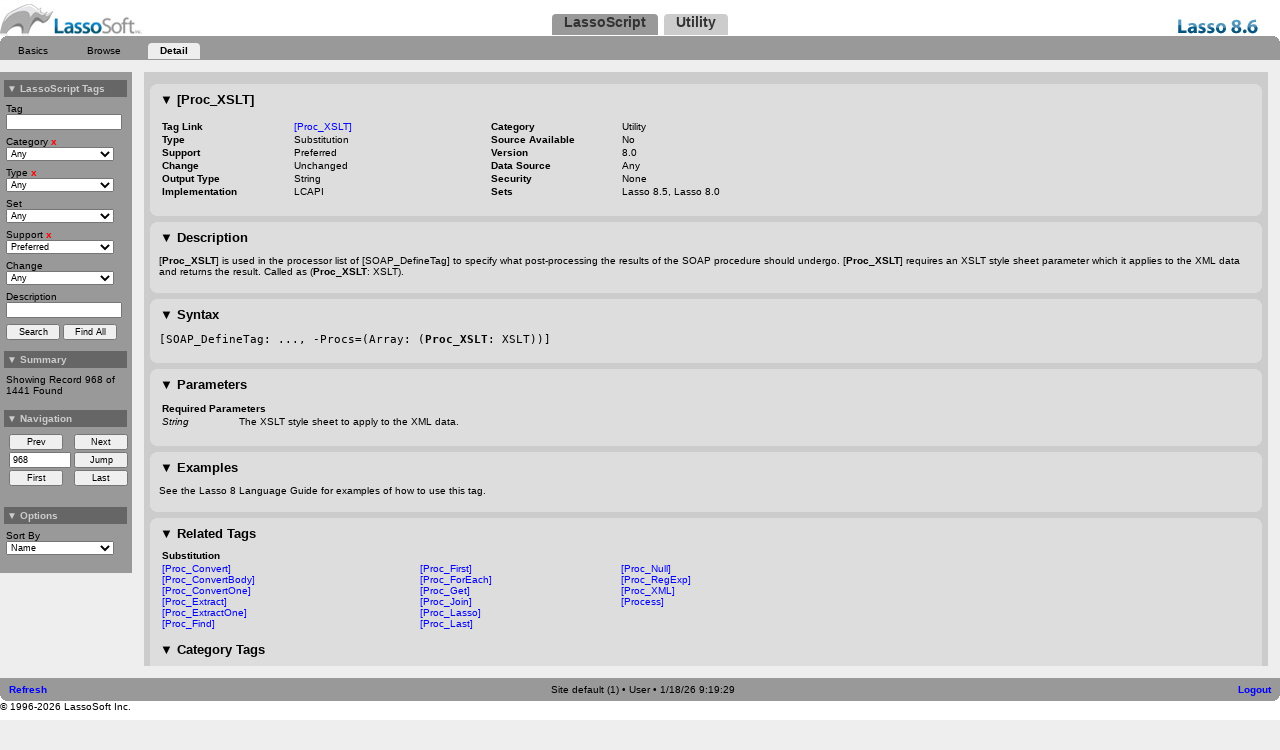

--- FILE ---
content_type: text/html; charset=UTF-8
request_url: http://reference.lassosoft.com/LassoReference.LassoApp?%5BProc_XSLT%5D
body_size: 6305
content:
<!DOCTYPE HTML PUBLIC "-//W3C//DTD HTML 4.01 Strict//EN" "http://www.w3.org/TR/html4/strict.dtd">



<html xmlns="http://www.w3.org/1999/xhtml" xml:lang="en" lang="en" >
	<head>
		<title>[Proc_XSLT] Detail - Lasso Reference</title><meta name="Keywords" content="[Proc_XSLT], Utility, Substitution, Lasso Professional, LassoScript, LassoSoft, OmniPilot, Blueworld" /><meta name="Description" content="[Proc_XSLT] is used in the processor list of [SOAP_DefineTag] to specify what post-processing the results of the SOAP procedure should undergo. [Proc_XSLT] requires an XSLT style sheet parameter which it applies to the XML data and returns the result. Called as (Proc_XSLT: XSLT)." /><meta name="robots" content="ALL, INDEX, FOLLOW" /><meta name="GOOGLEBOT" content="INDEX, FOLLOW" />
		<meta name="Publisher" content="LassoSoft Inc." />
		<style>



body
{
	background: #eeeeee;
	font-family: Verdana, Arial, Helvetica, sans-serif;
	font-size: 10px;
	margin: 0px;
	padding: 0px;
}

form
{
	padding: 0px;
	margin: 0px;
}

div.header
{
	display: block; 

	position: fixed; 

	top: 0px; 
	left: 0px; 
	width: 100%; 
	background: #eeeeee; 
	overflow: hidden; 
	min-width: 800px;

	height: 60px;

	border-width: 0px 0px 12px 0px;
	border-color: #eeeeee;
	border-style: solid;
	z-index: 3;
}

div.body
{
	background: #eeeeee;
	width: 100%;
	min-width: 800px;

	height: 100%;

	margin-top: 72px;

	z-index: 1;
	position: absolute;

}

div.sidebar
{
	position: fixed; 

	top: 72px;

	left: 0px; 
	width: 126px; 
	padding: 6px 3px;
	margin: 0px; 
	background: #999999;

	z-index: 2;

}

div.footer
{

	display: block;
	position: fixed; 
	bottom: 0px; 
	z-index: 1;

	left: 0px; 
	width: 100%; 
	border-width: 12px 0px 0px 0px;
	border-color: #eeeeee;
	border-style: solid;
	height: 42px; 
	background: white; 
	overflow: hidden; 
	min-width: 800px;
}

div.frame_dialog
{
	background: #eeeeee;
	margin: 6px;
	width: 400px;
}

div.frame_footer
{
	background: #999999;
	width: 100%;
	text-align: center;
}

div.frame_inner
{
	padding: 6px 9px 1px 9px;
}

h1,
h2
{
	font-family: Verdana, Arial, Helvetica, sans-serif;
	font-size: 13px;
	margin: 2px 1px 8px 1px;
}

div.content_left p,
div.content_right p,
div.content_top p,
div.content_bottom p
{
	font-family: Verdana, Arial, Helvetica, sans-serif;
	font-size: 10px;
	margin: 6px 0px;
}

table
{
	margin: 0px 0px 12px 0px;

	width: 60%;

	border-collapse: collapse;
}

tr
{
	vertical-align: top;
}

tr.light
{
	background: #dddddd;
}

td
{
	font-family: Verdana, Arial, Helvetica, sans-serif;
	font-size: 10px;
	margin: 0px;
	padding: 1px 0px 1px 3px;
}

th
{
	font-family: Verdana, Arial, Helvetica, sans-serif;
	font-size: 10px;
	margin: 0px;
	padding: 1px 0px 1px 3px;
	font-weight: bold;
	text-align: left;
	vertical-align: top;
	white-space: nowrap;
}

select,
input
{
	font-family: Verdana, Arial, Helvetica, sans-serif;
	font-size: 9px;
}

textarea
{
	font-family: Monaco, Verdana, Arial, Helvetica, sans-serif;
	font-size: 9px;
}

img.graphic_left
{
	float: left;
	width: 144px;
	height: 36px;
}

img.graphic_right
{
	float: right;
	width: 144px;
	height: 36px;
}

div.content_panel
{
	background: #dddddd;
	align: center;
	margin: 6px 0px;

}
div.content_inner
{
	padding: 1px 9px;
}

div.content_panel b.b1 {height:1px; font-size:1px; overflow:hidden; display:block; border-left: solid #cccccc 5px; border-right: solid #cccccc 5px; clear: both; }
div.content_panel b.b2 {height:1px; font-size:1px; overflow:hidden; display:block; border-left: solid #cccccc 3px; border-right: solid #cccccc 3px; clear: both; }
div.content_panel b.b3 {height:1px; font-size:1px; overflow:hidden; display:block; border-left: solid #cccccc 2px; border-right: solid #cccccc 2px; clear: both; }
div.content_panel b.b4 {height:2px; font-size:1px; overflow:hidden; display:block; border-left: solid #cccccc 1px; border-right: solid #cccccc 1px; clear: both; }
div.content_panel b.c1 {height:1px; font-size:1px; overflow:hidden; display:block; border-left: solid #dddddd 5px; border-right: solid #dddddd 5px; clear: both; }
div.content_panel b.c2 {height:1px; font-size:1px; overflow:hidden; display:block; border-left: solid #dddddd 3px; border-right: solid #dddddd 3px; clear: both; }
div.content_panel b.c3 {height:1px; font-size:1px; overflow:hidden; display:block; border-left: solid #dddddd 2px; border-right: solid #dddddd 2px; clear: both; }
div.content_panel b.c4 {height:2px; font-size:1px; overflow:hidden; display:block; border-left: solid #dddddd 1px; border-right: solid #dddddd 1px; clear: both; }


div.content_top
{
	background: #cccccc;
	padding: 6px;
	min-width: 776px;
	margin-bottom: 12px;
	margin-left: 12px;
	margin-right: 12px;
}

div.content_bottom
{
	background: #cccccc;
	padding: 6px;
	min-width: 776px;
	margin-left: 12px;
	margin-right: 12px;
}

div.content_full
{
	background: #cccccc;
	padding: 6px;
	min-width: 776px;
	margin-left: 12px;
	margin-right: 12px;
}

div.content_full2
{
	background: #cccccc;
	padding: 6px;
	margin-left: 144px; 
	margin-right: 12px;
	margin-bottom: 54px;
}

div.content_full3
{
	background: #cccccc;
	padding: 6px;
	margin-left: 144px; 
	margin-right: 12px;
}

div.content_full4
{
	background: #eeeeee;
	padding: 0px;
	margin-left: 144px; 
	margin-right: 12px;
	margin-bottom: 54px;
}

div.content_dialog
{
	background: #cccccc;
	padding: 6px;
	margin: 12px;
	width: 364px;
}

div.content_split
{
	padding: 0px;
	background: #eeeeee url(LassoReference.13.LassoApp)
	repeat-y 0 0;
	min-width: 800px;
	margin-left: 12px;
	margin-right: 12px;
	margin-bottom: 12px;
}

div.content_split_left,
div.content_split_solo
{
	padding: 0px;
	background: #eeeeee;
	margin-left: 12px;
}

div.content_sidebar
{
	margin-left: 144px; 
	margin-bottom: 54px;
}

div.content_left
{
	background: #cccccc;
	margin: 0px;
	padding: 6px;
	border-width: 0px 12px 0px 0px;
	border-style: solid;
	border-color: #eeeeee;
	width: 476px;
	float: left;
	min-height: 144px;
}

div.content_right,
div.content_right_sidebar
{
	background: #cccccc;
	padding: 6px;
	width: 476px;
	margin-left: 500px;
	min-height: 144px;
}

div.frame_footer b.b1 {height:1px; font-size:1px; overflow:hidden; display:block; border-left: solid white 5px; border-right: solid white 5px;}
div.frame_footer b.b2 {height:1px; font-size:1px; overflow:hidden; display:block; border-left: solid white 3px; border-right: solid white 3px;}
div.frame_footer b.b3 {height:1px; font-size:1px; overflow:hidden; display:block; border-left: solid white 2px; border-right: solid white 2px;}
div.frame_footer b.b4 {height:2px; font-size:1px; overflow:hidden; display:block; border-left: solid white 1px; border-right: solid white 1px;}

div.content_clear
{
	clear: both;
	margin: 0px;
	height: 1px;
	background: #eeeeee;
}


a,
a:link,
a:visited
{
	text-decoration: none;
	color: #0000ff;
}

a.new,
a.new:link,
a.new:visited
{
	text-decoration: none;
	color: #990000;
}

a.fav,
a.fav:link,
a.fav:visited
{
	text-decoration: none;
	color: #006600;
}

a:hover,
a.new:hover,
a.fav:hover
{
	text-decoration: none;
	color: #000000;
}


div.header_tab1
{
	width: 100%;
	background: white;
	height: 36px;
	font-weight: bold;
	font-size: 14px;
		
	

	overflow: hidden;
}

a.tab1,
a.tab1:link,
a.tab1:visited
{
	position: relative;
	bottom: -14px;
	background: #cccccc;
	padding: 0px 0px 5px 0px;
	margin: 3px 1px 0px 1px;
	text-decoration: none;
	color: #333333;
	
	
	-o-border-top-left-radius: 4px; 
	-o-border-top-right-radius: 4px; 
	-khtml-border-top-left-radius: 4px; 
	-khtml-border-top-right-radius: 4px; 
	-moz-border-radius-topleft: 4px; 
	-moz-border-radius-topright: 4px; 
	-webkit-border-top-left-radius: 4px; 
	-webkit-border-top-right-radius: 4px; 
	border-top-right-radius: 4px; 
	border-top-left-radius: 4px;

}

a.tab1:hover
{
	background: #bbbbbb;
}

a.tab1.active1,
a.tab1.active1:link,
a.tab1.active1:hover,
a.tab1.active1:visited
{
	background: #999999;
}

span.tab1
{
	padding: 0px 12px 0px 12px;
}

span.tab1 b.b1 {height:1px; font-size:1px; overflow:hidden; display:block; border-left: solid #cccccc 5px; border-right: solid #cccccc 5px;}
span.tab1 b.b2 {height:1px; font-size:1px; overflow:hidden; display:block; border-left: solid #cccccc 3px; border-right: solid #cccccc 3px;}
span.tab1 b.b3 {height:1px; font-size:1px; overflow:hidden; display:block; border-left: solid #cccccc 2px; border-right: solid #cccccc 2px;}
span.tab1 b.b4 {height:2px; font-size:1px; overflow:hidden; display:block; border-left: solid #cccccc 1px; border-right: solid #cccccc 1px;}



img.corner_left1,
img.corner_right1
{
	position: relative;
	width: 2px;
	height: 2px;



	display: none;
	
}



div.header_tab2
{
	width: 100%;
	background: #999999;
	height: 24px;
	padding: 0px 0px 0px 0px;
	font-size: 10px;
	
	
	overflow: hidden;
}

div.header_tab2 b.b1 {height:1px; font-size:1px; overflow:hidden; display:block; border-left: solid white 5px; border-right: solid white 5px;}
div.header_tab2 b.b2 {height:1px; font-size:1px; overflow:hidden; display:block; border-left: solid white 3px; border-right: solid white 3px;}
div.header_tab2 b.b3 {height:1px; font-size:1px; overflow:hidden; display:block; border-left: solid white 2px; border-right: solid white 2px;}
div.header_tab2 b.b4 {height:2px; font-size:1px; overflow:hidden; display:block; border-left: solid white 1px; border-right: solid white 1px;}

a.tab2,
a.tab2:link,
a.tab2:visited
{
	background: #999999;
	padding: 0px 0px 5px 0px;
	margin: 6px 6px 0px 6px;
	position: relative;
	top: 2px;
	text-decoration: none;
	color: #000000;
	
	

	-o-border-top-left-radius: 4px; 
	-o-border-top-right-radius: 4px; 
	-khtml-border-top-left-radius: 4px; 
	-khtml-border-top-right-radius: 4px; 
	-moz-border-radius-topleft: 4px; 
	-moz-border-radius-topright: 4px; 
	-webkit-border-top-left-radius: 4px; 
	-webkit-border-top-right-radius: 4px; 
	border-top-right-radius: 4px; 
	border-top-left-radius: 4px;
}

a.tab2:hover
{
	background: #aaaaaa;
}

a.tab2.active2,
a.tab2.active2:link,
a.tab2.active2:hover,
a.tab2.active2:visited
{

		background: #eeeeee;

	font-weight: bold;
}

span.tab2
{
	position: relative;
	padding: 0px 12px 0px 12px;
	top: 2px;
}

div.header_tab3
{
	width: 100%;
	background: #cccccc;
	height: 24px;
	padding: 0px 0px 0px 0px;
	font-size: 10px;
	
	
	overflow: hidden;
}

a.tab3,
a.tab3:link,
a.tab3:visited
{
	background: #cccccc;
	padding: 0px 0px 5px 0px;
	margin: 6px 6px 0px 6px;
	position: relative;
	top: 7px;
	text-decoration: none;
	color: #000000;
	
	
	-o-border-top-left-radius: 3px; 
	-o-border-top-right-radius: 3px; 
	-khtml-border-top-left-radius: 3px; 
	-khtml-border-top-right-radius: 3px; 
	-moz-border-radius-topleft: 3px; 
	-moz-border-radius-topright: 3px; 
	-webkit-border-top-left-radius: 3px; 
	-webkit-border-top-right-radius: 3px; 
	border-top-right-radius: 3px; 
	border-top-left-radius: 3px;
}

a.tab3:hover
{
	background: #dddddd;
}

a.tab3.active3,
a.tab3.active3:link,
a.tab3.active3:hover,
a.tab3.active3:visited
{
	background: #eeeeee;
	font-weight: bold;
}

span.tab3
{
	position: relative;
	padding: 0px 12px 0px 12px;
	top: 2px;
}



img.corner_left2,
img.corner_right2
{
	position: relative;
	width: 2px;
	height: 2px;
	top: -8px;


	display: none;
}

img.corner_left3,
img.corner_right3
{
	position: relative;
	width: 2px;
	height: 2px;
	top: -8px;


	display: none;
}



p.code
{
	font-family: monospace;
	white-space: pre;
	font-size: 11px;
}

p.error
{
	color: #ff0000;
	font-weight: bold;
	text-align: center;
	border-width: 12px 0px;
	border-style: solid;
	border-color: #cccccc;
	background: #cccccc;
}

p.red
{
	color: #ff0000;
	font-weight: bold;
	text-align: center;
}

p.message
{
	font-weight: bold;
	text-align: center;
	border-width: 12px 0px;
	border-style: solid;
	border-color: #cccccc;
	background: #cccccc;
}

td.red
{
	font-weight: bold;
	color: #ff0000;
}

div.sidebar h2
{
	font-size: 10px;
	font-weight: bold; 
	background: #666666; 
	color: #cccccc; 
	display: block; 
	width: 117px; 
	padding: 3px; 
	margin-bottom: 3px;
}
div.sidebar div
{
	padding: 3px;
	padding-bottom: 6px;
}
div.sidebar p
{
	margin: 0px;
	margin-bottom: 6px;
}
div.sidebar input,
div.sidebar select
{
	width: 108px;
}

div.sidebar input.half
{
	width: 54px;
}

span.onethird
{
	float: right; 
	width: 33%;
	padding-left: 3px;
}
span.twothird
{
	float: right; 
	width: 66%;
	padding-left: 3px;
}

select.browse_pop_small { width: 48px; height: 16px; }
select.browse_pop_medium { width: 96px; height: 16px; }
select.browse_pop_large { width: 144px; height: 16px; }
select.browse_select_small { width: 48px; }
select.browse_select_medium { width: 96px; }
select.browse_select_large { width: 144px; }
input.browse_text_small { width: 48px; }
input.browse_text_medium { width: 96px; }
input.browse_text_large { width: 144px; }
textarea.browse_area_small { width: 144px; height: 36px; }
textarea.browse_area_medium { width: 144px; height: 72px; }
textarea.browse_area_large { width: 144px; height: 144px; }

select.std_pop_small { width: 72px; height: 16px; }
select.std_pop_medium { width: 144px; height: 16px; }
select.std_pop_large { width: 216px; height: 16px; }
textarea.std_area_small { width: 216px; height: 36px; }
textarea.std_area_medium { width: 216px; height: 72px; }
textarea.std_area_large { width: 216px; height: 144px; }

select.small { width: 72px; }
select.medium { width: 144px; }
select.large { width: 216px; }
input.tiny { width: 24px; }
input.small { width: 60px; }
input.medium { width: 92px; }
input.large { width: 150px; }
input.huge { width: 192px; }
textarea.small { width: 144px; height: 36px; }
textarea.medium { width: 144px; height: 72px; }
textarea.large { width: 144px; height: 144px; }
</style>
		<script type="text/javascript" language="JavaScript">
			function toggleDisplayBlock(idOf,idArrow)
			{
				var element = document.getElementById(idOf);
				if (element != undefined)
				{
					if (element.style.display == 'none')
						element.style.display = 'block'; 
					else
						element.style.display = 'none'; 
					var arrow = document.getElementById(idArrow);
					if (arrow != undefined)
						if (element.style.display == 'none')
							arrow.innerHTML = '&#x25ba;';
						else
							arrow.innerHTML = '&#x25bc;';
					var toggle = document.getElementById('toggle');
					if (toggle != undefined)
						if (toggle.value == 'NaN')
							toggle.value = '';
						if (element.style.display == 'none')
							toggle.value += ('' + idOf + ' ');
						else
							toggle.value -= ('' + idOf);
				}
			}
		</script>

	


	</head>

	<body>
		<div class="header">
			<div class="header_tab1" align="center">
				<img class="graphic_left" src="LassoReference.9.LassoApp" alt="" width="144" height="36" />
				<a href="http://www.lassosoft.com" target="_new"><img class="graphic_right" src="LassoReference.10.LassoApp" alt="" width="144" height="36" border=0 /></a>
				<a href="/LassoReference.LassoApp?lassoscript/default" class="tab1 active1"><img class="corner_left1" src="LassoReference.7.LassoApp" border="0" alt="" width="2" height="2" /><span class="tab1">LassoScript</span><img class="corner_right1" src="LassoReference.8.LassoApp" border="0" alt="" width="2" height="2" /></a>
				<a href="/LassoReference.LassoApp?utility/default" class="tab1"><img class="corner_left1" src="LassoReference.7.LassoApp" border="0" alt="" width="2" height="2" /><span class="tab1">Utility</span><img class="corner_right1" src="LassoReference.8.LassoApp" border="0" alt="" width="2" height="2" /></a>
			</div>

			<div class="header_tab2"><b class="b1"></b><b class="b2"></b><b class="b3"></b><b class="b4"></b>
				<a href="/LassoReference.LassoApp?lassoscript/basics" class="tab2"><img class="corner_left2" src="LassoReference.5.LassoApp" border="0" alt="" width="2" height="2" /><span class="tab2">Basics</span><img class="corner_right2" src="LassoReference.6.LassoApp" border="0" alt="" width="2" height="2" /></a>
				<a href="/LassoReference.LassoApp?lassoscript/browse" class="tab2"><img class="corner_left2" src="LassoReference.5.LassoApp" border="0" alt="" width="2" height="2" /><span class="tab2">Browse</span><img class="corner_right2" src="LassoReference.6.LassoApp" border="0" alt="" width="2" height="2" /></a>
				<a href="/LassoReference.LassoApp?lassoscript/detail" class="tab2 active2"><img class="corner_left2" src="LassoReference.5.LassoApp" border="0" alt="" width="2" height="2" /><span class="tab2">Detail</span><img class="corner_right2" src="LassoReference.6.LassoApp" border="0" alt="" width="2" height="2" /></a>
			</div>

		</div>

		<div class="body">
	<div class="sidebar">

<form autocomplete="off" action="LassoReference.LassoApp?lassoscript/detail" method="post">
	<input type="hidden" name="action" value="Search" />
	<input type="hidden" name="toggle" value="" id="toggle" />

	<h2 onclick="toggleDisplayBlock('srch','srcharrow')"><span id="srcharrow">&#x25bc;</span> LassoScript Tags</h2>
	<div id="srch">
		<p>
			Tag 
			<br />
			<input name="tag"  value="" onchange="this.form.submit();">
		</p>
		<p>
			Category <a href="LassoReference.LassoApp?lassoscript/detail !cat" style="color: red; font-weight: bold;">x</a>
			<br />
			<select name="cat" onchange="this.form.submit();">
              <option value="Any" selected>Any</option>

              <option value="Action">Action</option>

              <option value="Administration">Administration</option>

              <option value="Array">Array</option>

              <option value="Bytes">Bytes</option>

              <option value="Calendar">Calendar</option>

              <option value="ChartFX">ChartFX</option>

              <option value="Client">Client</option>

              <option value="Comparator">Comparator</option>

              <option value="Conditional">Conditional</option>

              <option value="Constant">Constant</option>

              <option value="Custom Tag">Custom Tag</option>

              <option value="Data Type">Data Type</option>

              <option value="Database">Database</option>

              <option value="Date">Date</option>

              <option value="Delimiter">Delimiter</option>

              <option value="Email">Email</option>

              <option value="Encoding">Encoding</option>

              <option value="Encryption">Encryption</option>

              <option value="Error">Error</option>

              <option value="File">File</option>

              <option value="Image">Image</option>

              <option value="Include">Include</option>

              <option value="JavaBeans">JavaBeans</option>

              <option value="LDAP">LDAP</option>

              <option value="LJAX">LJAX</option>

              <option value="Link">Link</option>

              <option value="Matchers">Matchers</option>

              <option value="Math">Math</option>

              <option value="Namespace">Namespace</option>

              <option value="Networking">Networking</option>

              <option value="OS Process">OS Process</option>

              <option value="Operator">Operator</option>

              <option value="Output">Output</option>

              <option value="PDF">PDF</option>

              <option value="Response">Response</option>

              <option value="Results">Results</option>

              <option value="Session">Session</option>

              <option value="String">String</option>

              <option value="Symbol">Symbol</option>

              <option value="Tags">Tags</option>

              <option value="Technical">Technical</option>

              <option value="Threads">Threads</option>

              <option value="Utility">Utility</option>

              <option value="Variable">Variable</option>

              <option value="XML">XML</option>

			</select>
		</p>
		<p>
			Type <a href="LassoReference.LassoApp?lassoscript/detail !type" style="color: red; font-weight: bold;">x</a>
			<br />
			<select name="type" onchange="this.form.submit();">
              <option value="Any" selected>Any</option>
              <option value="Command">Command</option>
              <option value="Container">Container</option>
              <option value="Data Type">Data Type</option>
              <option value="Delimiter">Delimiters</option>
              <option value="Member">Member</option>
              <option value="Process">Process</option>
              <option value="Substitution">Substitution</option>
              <option value="Symbol">Symbol</option>
			</select>
		</p>
		<p>
			Set 
			<br />
			<select name="set" onchange="this.form.submit();">
              <option value="Any" selected>Any</option>
              <option value="LDML85">Lasso 8.6</option>
              <option value="LDML80">Lasso 8.0</option>
              <option value="LDML70">Lasso 7.0</option>
              <option value="LDML60">Lasso 6.0</option>
              <option value="LDML50">Lasso 5.0</option>
              <option value="LDML3x">Lasso 3.x</option>
              <option value="LDML25">Lasso 2.5</option>
              <option value="LDML20">Lasso 2.0</option>
              <option value="LDML1x">Lasso 1.x</option>
			</select>
		</p>
		<p>
			Support <a href="LassoReference.LassoApp?lassoscript/detail !support" style="color: red; font-weight: bold;">x</a>
			<br />
			<select name="support" onchange="this.form.submit();">
              <option value="Any">Any</option>
              <option value="Preferred" selected>Preferred</option>
              <option value="Synonym">Synonym</option>
              <option value="Abbreviation">Abbreviation</option>
              <option value="Deprecated">Deprecated</option>
			</select>
		</p>
		<p>
			Change 
			<br />
			<select name="change" onchange="this.form.submit();">
              <option value="Any" selected>Any</option>
              <option value="New">New</option>
              <option value="Updated">Updated</option>
              <option value="Unchanged">Unchanged</option>
			</select>
		</p>
		<p>
			Description 
			<br />
			<input name="description"  value="" onchange="this.form.submit();">
		</p>
		<p style="margin-bottom: 3px; align: right;">
			<input type="submit" name="action" value="Search" class="half" />
			<input type="submit" name="action" value="Find All" class="half" />
		</p>
	</div>



	<h2 onclick="toggleDisplayBlock('sum','sumarrow')"><span id="sumarrow">&#x25bc;</span> Summary</h2>
	<div id="sum">
		<p>
			
				Showing 
				 Record 968
				of 1441 Found
			
		</p>
	</div>

	<h2 onclick="toggleDisplayBlock('nav','navarrow')"><span id="navarrow">&#x25bc;</span> Navigation</h2>
	<div id="nav">
		<table border="0" cellpadding="0" cellspacing="0">
		
			<tr>
			
				<td><input type="submit" value="Prev" name="action" class="half" /></td>
			
			
				<td><input type="submit" value="Next" name="action" class="half" /></td>
			
			</tr>
		
			<tr>
				<td><input type="text" value="968" name="skip" class="half"></td>
				<td><input type="submit" value="Jump" name="action" class="half" /></td>
			</tr>
		
			<tr>
			
				<td><input type="submit" value="First" name="action" class="half" /></td>
			
			
				<td><input type="submit" value="Last" name="action" class="half" /></td>
			
			</tr>
		
		</table>
	</div>

	<h2 onclick="toggleDisplayBlock('act','actarrow')"><span id="actarrow">&#x25bc;</span> Options</h2>
	<div id="act">
		<p>
			Sort By
			<br />
			<select name="sort" onchange="this.form.submit();">
              <option value="Name" selected>Name</option>
              <option value="Type">Type</option>
              <option value="Set">Set</option>
              <option value="Support">Support</option>
			</select>
		</p>
	</div>


</form>

</div>


<div class="content_full2">
	
	
	<div class="content_panel"><b class="b1"></b><b class="b2"></b><b class="b3"></b><b class="b4"></b><div class="content_inner">



	<h2 onclick="toggleDisplayBlock('detail_summary','detail_summaryarrow')"><span id="detail_summaryarrow">&#x25bc;</span> [Proc_XSLT]</h2><div id="detail_summary">
      <table>
        <tr><td colspan=2 height="3"></td></tr>
        <tr valign="top">
          <th width="20%">Tag&nbsp;Link</th>
          <td width="30%" nowrap><a href="http://reference.lassosoft.com/LassoReference.LassoApp?[Proc_XSLT]">[Proc_XSLT]</a></td>
          <th width="20%">Category</th>
          <td width="30%">Utility</td>
        </tr>
        <tr valign="top">
          <th>Type</th>
          <td>Substitution</td>
          <th>Source&nbsp;Available</th>
          <td>No</td>
        </tr>
        <tr valign="top">
          <th>Support</th>
          <td>Preferred</td>
          <th>Version</th>
          <td>8.0</td>
        </tr>
        <tr valign="top">
          <th>Change</th>
          <td>Unchanged</td>
          <th>Data&nbsp;Source</th>
          <td>Any</td>
        </tr>
        <tr valign="top">
          <th>Output Type</th>
          <td>String</td>
          <th>Security</th>
          <td>None</td>
        </tr>
        <tr valign="top">
          <th>Implementation</th>
          <td>LCAPI</td>
          <th>Sets</th>
          <td>Lasso&nbsp;8.5, Lasso&nbsp;8.0</td>
        </tr>


     </table>
	</div>
	</div><b class="b4"></b><b class="b3"></b><b class="b2"></b><b class="b1"></b></div>


	<div class="content_panel"><b class="b1"></b><b class="b2"></b><b class="b3"></b><b class="b4"></b><div class="content_inner">
	<h2 onclick="toggleDisplayBlock('detail_description','detail_descriptionarrow')"><span id="detail_descriptionarrow">&#x25bc;</span> Description</h2><div id="detail_description">
        <p>[<b>Proc_XSLT</b>] is used in the processor list of [SOAP_DefineTag] to specify what post<wbr><nobr>-processing</nobr> the results of the SOAP procedure should undergo. [<b>Proc_XSLT</b>] requires an XSLT style sheet parameter which it applies to the XML data and returns the result. Called as (<b>Proc_XSLT</b>: XSLT).</p>
	</div>
	</div><b class="b4"></b><b class="b3"></b><b class="b2"></b><b class="b1"></b></div>




	<div class="content_panel"><b class="b1"></b><b class="b2"></b><b class="b3"></b><b class="b4"></b><div class="content_inner">
	<h2 onclick="toggleDisplayBlock('detail_syntax','detail_syntaxarrow')"><span id="detail_syntaxarrow">&#x25bc;</span> Syntax</h2><div id="detail_syntax">
        <p class="code">[SOAP_DefineTag: ..., <wbr><nobr>-Procs</nobr>=(Array: (<b>Proc_XSLT</b>: XSLT))]</p>
	</div>
	</div><b class="b4"></b><b class="b3"></b><b class="b2"></b><b class="b1"></b></div>


	<div class="content_panel"><b class="b1"></b><b class="b2"></b><b class="b3"></b><b class="b4"></b><div class="content_inner">
	<h2 onclick="toggleDisplayBlock('detail_parameters','detail_parametersarrow')"><span id="detail_parametersarrow">&#x25bc;</span> Parameters</h2><div id="detail_parameters">



	
      <p><table>
        <tr>
          <th colspan="2">Required Parameters</th>
        </tr>
	
        <tr>
          <td valign="top" nowrap><i>String</i></td>
          <td valign="top">The XSLT style sheet to apply to the XML data.</td>
        </tr>
	






	  </table></p>

	</div>
	</div><b class="b4"></b><b class="b3"></b><b class="b2"></b><b class="b1"></b></div>



	<div class="content_panel"><b class="b1"></b><b class="b2"></b><b class="b3"></b><b class="b4"></b><div class="content_inner">
	<h2 onclick="toggleDisplayBlock('detail_examples','detail_examplesarrow')"><span id="detail_examplesarrow">&#x25bc;</span> Examples</h2><div id="detail_examples">


	
		<p class="indent">See the Lasso 8 Language Guide for examples of how to use this tag. </p>
	


	</div>
	</div><b class="b4"></b><b class="b3"></b><b class="b2"></b><b class="b1"></b></div>
	<div class="content_panel"><b class="b1"></b><b class="b2"></b><b class="b3"></b><b class="b4"></b><div class="content_inner">





	<h2 onclick="toggleDisplayBlock('detail_related','detail_relatedarrow')"><span id="detail_relatedarrow">&#x25bc;</span> Related Tags</h2><div id="detail_related">
	<table>
	
		
		
			<tr>
				<th>Substitution</th>
			</tr>
			<tr>
				<td>
				
				
					
					<nobr><a href="LassoReference.LassoApp?[Proc_Convert]">[Proc_Convert]</a></nobr><br />
					
				
					
					<nobr><a href="LassoReference.LassoApp?[Proc_ConvertBody]">[Proc_ConvertBody]</a></nobr><br />
					
				
					
					<nobr><a href="LassoReference.LassoApp?[Proc_ConvertOne]">[Proc_ConvertOne]</a></nobr><br />
					
				
					
					<nobr><a href="LassoReference.LassoApp?[Proc_Extract]">[Proc_Extract]</a></nobr><br />
					
				
					
					<nobr><a href="LassoReference.LassoApp?[Proc_ExtractOne]">[Proc_ExtractOne]</a></nobr><br />
					
				
					
					<nobr><a href="LassoReference.LassoApp?[Proc_Find]">[Proc_Find]</a></nobr><br />
					</td><td>
				
					
					<nobr><a href="LassoReference.LassoApp?[Proc_First]">[Proc_First]</a></nobr><br />
					
				
					
					<nobr><a href="LassoReference.LassoApp?[Proc_ForEach]">[Proc_ForEach]</a></nobr><br />
					
				
					
					<nobr><a href="LassoReference.LassoApp?[Proc_Get]">[Proc_Get]</a></nobr><br />
					
				
					
					<nobr><a href="LassoReference.LassoApp?[Proc_Join]">[Proc_Join]</a></nobr><br />
					
				
					
					<nobr><a href="LassoReference.LassoApp?[Proc_Lasso]">[Proc_Lasso]</a></nobr><br />
					
				
					
					<nobr><a href="LassoReference.LassoApp?[Proc_Last]">[Proc_Last]</a></nobr><br />
					</td><td>
				
					
					<nobr><a href="LassoReference.LassoApp?[Proc_Null]">[Proc_Null]</a></nobr><br />
					
				
					
					<nobr><a href="LassoReference.LassoApp?[Proc_RegExp]">[Proc_RegExp]</a></nobr><br />
					
				
					
					<nobr><a href="LassoReference.LassoApp?[Proc_XML]">[Proc_XML]</a></nobr><br />
					
				
					
					<nobr><a href="LassoReference.LassoApp?[Process]">[Process]</a></nobr><br />
					
				
				</td>
			</tr>
		
	
		
		
	
		
		
	
		
		
	
		
		
	
		
		
	
		
		
	
	</table>
	</div>



	<h2 onclick="toggleDisplayBlock('detail_category','detail_categoryarrow')"><span id="detail_categoryarrow">&#x25bc;</span> Category Tags</h2><div id="detail_category">
	<table>
	
		
		
			<tr>
				<th>Substitution</th>
			</tr>
			<tr>
				<td>
				
				
					
					<nobr><a href="LassoReference.LassoApp?[Action_Param]">[Action_Param]</a></nobr><br />
					
				
					
					<nobr><a href="LassoReference.LassoApp?[Action_Params]">[Action_Params]</a></nobr><br />
					
				
					
					<nobr><a href="LassoReference.LassoApp?[Cache_Delete]">[Cache_Delete]</a></nobr><br />
					
				
					
					<nobr><a href="LassoReference.LassoApp?[Cache_Empty]">[Cache_Empty]</a></nobr><br />
					
				
					
					<nobr><a href="LassoReference.LassoApp?[Cache_Exists]">[Cache_Exists]</a></nobr><br />
					
				
					
					<nobr><a href="LassoReference.LassoApp?[Cache_Fetch]">[Cache_Fetch]</a></nobr><br />
					
				
					
					<nobr><a href="LassoReference.LassoApp?[Cache_Store]">[Cache_Store]</a></nobr><br />
					
				
					
					<nobr><a href="LassoReference.LassoApp?[Cookie]">[Cookie]</a></nobr><br />
					
				
					
					<nobr><a href="LassoReference.LassoApp?[DNS_Default]">[DNS_Default]</a></nobr><br />
					</td><td>
				
					
					<nobr><a href="LassoReference.LassoApp?[DNS_Lookup]">[DNS_Lookup]</a></nobr><br />
					
				
					
					<nobr><a href="LassoReference.LassoApp?[DNS_Response]">[DNS_Response]</a></nobr><br />
					
				
					
					<nobr><a href="LassoReference.LassoApp?[FTP_GetFile]">[FTP_GetFile]</a></nobr><br />
					
				
					
					<nobr><a href="LassoReference.LassoApp?[FTP_GetListing]">[FTP_GetListing]</a></nobr><br />
					
				
					
					<nobr><a href="LassoReference.LassoApp?[FTP_PutFile]">[FTP_PutFile]</a></nobr><br />
					
				
					
					<nobr><a href="LassoReference.LassoApp?[Lasso_UniqueID]">[Lasso_UniqueID]</a></nobr><br />
					
				
					
					<nobr><a href="LassoReference.LassoApp?[Lasso_UpdateCheck]">[Lasso_UpdateCheck]</a></nobr><br />
					
				
					
					<nobr><a href="LassoReference.LassoApp?[Log_Deprecated]">[Log_Deprecated]</a></nobr><br />
					
				
					
					<nobr><a href="LassoReference.LassoApp?[MIME_Type]">[MIME_Type]</a></nobr><br />
					</td><td>
				
					
					<nobr><a href="LassoReference.LassoApp?[NSLookup]">[NSLookup]</a></nobr><br />
					
				
					
					<nobr><a href="LassoReference.LassoApp?[Server_IP]">[Server_IP]</a></nobr><br />
					
				
					
					<nobr><a href="LassoReference.LassoApp?[Server_Name]">[Server_Name]</a></nobr><br />
					
				
					
					<nobr><a href="LassoReference.LassoApp?[Server_Port]">[Server_Port]</a></nobr><br />
					
				
					
					<nobr><a href="LassoReference.LassoApp?[Token_Value]">[Token_Value]</a></nobr><br />
					
				
					
					<nobr><a href="LassoReference.LassoApp?[Valid_CreditCard]">[Valid_CreditCard]</a></nobr><br />
					
				
					
					<nobr><a href="LassoReference.LassoApp?[Valid_Date]">[Valid_Date]</a></nobr><br />
					
				
					
					<nobr><a href="LassoReference.LassoApp?[Valid_Email]">[Valid_Email]</a></nobr><br />
					
				
					
					<nobr><a href="LassoReference.LassoApp?[Valid_URL]">[Valid_URL]</a></nobr><br />
					
				
				</td>
			</tr>
		
	
		
		
			<tr>
				<th>Container</th>
			</tr>
			<tr>
				<td>
				
				
					
					<nobr><a href="LassoReference.LassoApp?[Cache]">[Cache] ...</a></nobr><br />
					</td><td>
				
					
					<nobr><a href="LassoReference.LassoApp?[Inline]">[Inline] ...</a></nobr><br />
					</td><td>
				
					
					<nobr><a href="LassoReference.LassoApp?[Log]">[Log] ...</a></nobr><br />
					
				
				</td>
			</tr>
		
	
		
		
			<tr>
				<th>Process</th>
			</tr>
			<tr>
				<td>
				
				
					
					<nobr><a href="LassoReference.LassoApp?[Cookie_Set]">[Cookie_Set]</a></nobr><br />
					
				
					
					<nobr><a href="LassoReference.LassoApp?[Event_Schedule]">[Event_Schedule]</a></nobr><br />
					
				
					
					<nobr><a href="LassoReference.LassoApp?[HTTP_GetFile]">[HTTP_GetFile]</a></nobr><br />
					</td><td>
				
					
					<nobr><a href="LassoReference.LassoApp?[Log_Always]">[Log_Always]</a></nobr><br />
					
				
					
					<nobr><a href="LassoReference.LassoApp?[Log_Critical]">[Log_Critical]</a></nobr><br />
					
				
					
					<nobr><a href="LassoReference.LassoApp?[Log_Detail]">[Log_Detail]</a></nobr><br />
					</td><td>
				
					
					<nobr><a href="LassoReference.LassoApp?[Log_SQL]">[Log_SQL]</a></nobr><br />
					
				
				</td>
			</tr>
		
	
		
		
			<tr>
				<th>Member</th>
			</tr>
			<tr>
				<td>
				
				
					
					<nobr><a href="LassoReference.LassoApp?[DNS_Response-&gt;Answer]">[DNS_Response-&gt;Answer]</a></nobr><br />
					
				
					
					<nobr><a href="LassoReference.LassoApp?[DNS_Response-&gt;BitFormat]">[DNS_Response-&gt;BitFormat]</a></nobr><br />
					</td><td>
				
					
					<nobr><a href="LassoReference.LassoApp?[DNS_Response-&gt;Data]">[DNS_Response-&gt;Data]</a></nobr><br />
					
				
					
					<nobr><a href="LassoReference.LassoApp?[DNS_Response-&gt;Format]">[DNS_Response-&gt;Format]</a></nobr><br />
					</td><td>
				
				</td>
			</tr>
		
	
		
		
			<tr>
				<th>Command</th>
			</tr>
			<tr>
				<td>
				
				
					
					<nobr><a href="LassoReference.LassoApp?13">-Password</a></nobr><br />
					</td><td>
				
					
					<nobr><a href="LassoReference.LassoApp?271">-Token</a></nobr><br />
					</td><td>
				
					
					<nobr><a href="LassoReference.LassoApp?14">-Username</a></nobr><br />
					
				
				</td>
			</tr>
		
	
		
		
	
		
		
	
	</table>
	</div>


	</div><b class="b4"></b><b class="b3"></b><b class="b2"></b><b class="b1"></b></div>
	


</div>

			<div style="height: 54px;">&nbsp;</div>
		</div>

		<div class="footer">
			<div class="frame_footer">
				<div class="frame_inner">
					<span style="float: left"><a href="LassoReference.LassoApp?lassoscript/detail&action=refresh"><b>Refresh</b></a></span>
					<span style="float: right"><a href="/LassoReference.LassoApp?logout=true"><b>Logout</b></a></span>
					Site default (1) &#149; User  &#149; 1/18/26 9:19:29
				</div>
				<b class="b4"></b><b class="b3"></b><b class="b2"></b><b class="b1"></b>
			</div>
			&copy; 1996-2026 LassoSoft Inc.
		</div>
		
	</body>
</html>